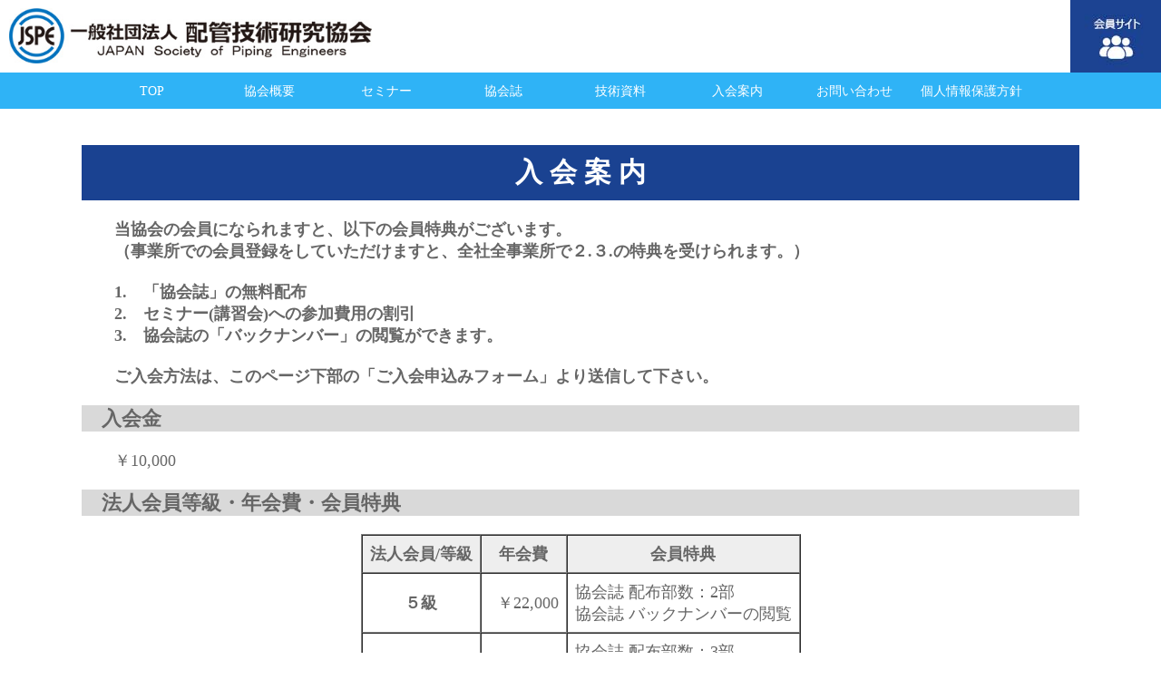

--- FILE ---
content_type: text/html; charset=UTF-8
request_url: https://haikan-kyokai.jp/join.html
body_size: 5147
content:
<!DOCTYPE html PUBLIC "-//W3C//DTD XHTML 1.0 Transitional//EN" "http://www.w3.org/TR/xhtml1/DTD/xhtml1-transitional.dtd">
<html xmlns="http://www.w3.org/1999/xhtml" lang="ja" xml:lang="ja" class="LC_Page_Index">

<head>
<meta http-equiv="Content-Type" content="text/html; charset=utf-8" />

<title>入会案内｜一般社団法人 配管技術研究協会</title>

<!--<meta name="viewport" content="width=device-width,user-scalable=no,maximum-scale=1" />-->
<meta name="viewport" content="width=device-width,initial-scale=1">
<meta name="description" content="" />

<link href="common.css" rel="stylesheet" type="text/css" />
<link href="header.css" rel="stylesheet" type="text/css" />
<link href="footer.css" rel="stylesheet" type="text/css" />
<link href="class.css" rel="stylesheet" type="text/css" />
<link href="join.css" rel="stylesheet" type="text/css" />
<link href="lightbox.min.css" rel="stylesheet">
<link href="http://maxcdn.bootstrapcdn.com/font-awesome/4.3.0/css/font-awesome.min.css" rel="stylesheet">
<link rel="stylesheet" href="jquery.bxslider_edit1.css" type="text/css" media="all">
<link rel="shortcut icon" href="favicon.ico">

<!--ページTOPスクロール用-->
<!--[if lt IE 9]>
    <script src="js/html5shiv.js"></script>
    <script src="js/css3-mediaqueries.js"></script>
<![endif]-->
<!--End ページTOPスクロール用-->

<!--jQuery-->
<script src="https://ajax.googleapis.com/ajax/libs/jquery/2.1.3/jquery.min.js"></script>
<!--text-overflow(長文の省略)-->
<script src="js/text-overflow.js" type="text/javascript"></script>
<!--rollover(画像ハイライト)-->
<script src="js/jquery.rollover.js" type="text/javascript"></script>

<!--rollover.js用スクリプト-->
<script>
    $(function($) {
        $('.r-over img').rollover();
    });
</script>
<!--End rollover.js用スクリプト-->

<!-- プルダウンMENU用スクリプト -->
<script type="text/javascript">
   $(function(){
      // ▼マウスが載ったらサブメニューを表示
      $("ul.ddmenu li").mouseenter(function(){
         $(this).siblings().find("ul").hide();  // 兄弟要素に含まれるサブメニューを全部消す。
         $(this).children().slideDown(150);     // 自分のサブメニューを表示する。
      });
      // ▼どこかがクリックされたらサブメニューを消す
      $('html').click(function() {
         $('ul.ddmenu ul').slideUp(150);
      });
   });
</script>
<!-- END プルダウンMENU用スクリプト -->

<!-- Google Analytics -->
<!-- Global site tag (gtag.js) - Google Analytics -->
<!--
<script async src="https://www.googletagmanager.com/gtag/js?id=UA-209073055-1"></script>
<script>
  window.dataLayer = window.dataLayer || [];
  function gtag(){dataLayer.push(arguments);}
  gtag('js', new Date());

  gtag('config', 'UA-209073055-1');
</script>
-->
<!-- End Google Analytics -->

</head>


<body style="-webkit-text-size-adjust: 100%;">

<!--ヘッダーエリア==============================-->
<div id="headerArea">

<!--最上段のh1コンテナ------------------------------>
<div id="headerTopContainer">

<!--h1タグ-->
<div id="h1Object">
<h1>一般社団法人配管技術研究協会</h1>
</div>
<!--End h1タグ-->

<!--Google翻訳バー-->
<div id="google_translate_element"></div>
<script type="text/javascript">
function googleTranslateElementInit() {
  new google.translate.TranslateElement({pageLanguage: 'ja', includedLanguages: 'en,es,ko,zh-CN,zh-TW,pt,ru', layout: google.translate.TranslateElement.InlineLayout.SIMPLE, autoDisplay: false, gaTrack: true, gaId: 'UA-105054972-1'}, 'google_translate_element');
}
</script>
<script type="text/javascript" src="//translate.google.com/translate_a/element.js?cb=googleTranslateElementInit"></script>
<!--END Google翻訳バー-->

</div>
<!--END -最上段のh1コンテナ-------------------->


<!---バーガーMENU（スマホ用）------------------------------>
<form>
<div id="burgerMenu">
<div class="menu">
<label for="check" class="btn"><span style="font-family:Meiryo UI, sans-serif;font-size:11px;color:white;border:solid 1px #FFF;padding:5px 5px 5px 5px">MENU</span></label>
<input type="checkbox" class="check" id="check" />
<ul>
<li><a href="index.html">TOP</a></li>
<li><a href="overview.html">協会概要</a></li>
<li><a href="overview.html#purpose">&emsp;活動主旨</a></li>
<li><a href="overview.html#history">&emsp;沿革</a></li>
<li><a href="overview.html#chart">&emsp;組織図</a></li>
<li><a href="overview.html#list">&emsp;役員名簿</a></li>
<li><a href="teikan.html">&emsp;定款</a></li>
<li><a href="member.html">&emsp;協会員</a></li>
<li><a href="foundmeeting.html">&emsp;設立総会</a></li>
<li><a href="course.html">講習会</a></li>
<li><a href="course.html">&emsp;年間スケジュール</a></li>
<li><a href="course.html#application">&emsp;申し込み受付</a></li>
<li><a href="magazin.html">協会誌</a></li>
<li><a href="magazin.html">&emsp;最新号</a></li>
<li><a href="magazin.html#list">&emsp;バックナンバー</a></li>
<li><a href="documant_jp.html">技術資料</a></li>
<li><a href="join.html">入会案内</a></li>
<li><a href="inquiry.html">お問い合わせ</a></li>
<li><a href="privacy.html">個人情報保護方針</a></li>
<li><a href="member/index.html">会員サイト</a></li>
</ul>
</div>
</div>
</form>
<!---END バーガーMENU（スマホ用）-------------------->


<!----------ヘッダーコンテナ（スマホ用）---------->
<div id="headerContainerSP">
<!--ロゴマーク-->
<div id="headerLogoSP">
<a href="index.html" class="r-over"><img src="images/logo.jpg" width="100%" alt="" /></a>
</div><!--END headerLogoSP-->
</div><!--END headerContainerSp-->


<!--ヘッダーコンテナ（PC用）------------------------------>
<div id="headerContainerPC">
<!--ロゴマーク-->
<div id="headerLogoPC">
<a href="index.html" class="r-over"><img src="images/logo.jpg" width="100%" alt="" /></a>
</div><!--END headerLogoPC-->

<div id="memberIn">
<a href="member/index.html" class="r-over"><img src="images/btn_member.jpg" width="100%"></a>
</div>

</div><!--End headerContainerPC-->

</div><!--END headerArea-->


<!-- プルダウンNAVIメニュー -->
<div id="wrapperNavi">
<div id="pulldownMenu">
<ul class="ddmenu">
   <li><a href="index.html">TOP</a></li>
   <li><a href="overview.html">協会概要</a>
      <ul>
	     <li><a href="overview.html">会長挨拶</a></li>
         <li><a href="overview.html#purpose">活動主旨</a></li>
         <li><a href="report.html">事業報告</a></li>
         <li><a href="plan.html">事業計画</a></li>
         <li><a href="overview.html#history">沿革</a></li>
         <li><a href="overview.html#chart">組織図</a></li>
         <li><a href="overview.html#list">役員名簿</a></li>
         <li><a href="teikan.html">定款</a></li>
         <li><a href="member.html">協会員</a></li>
         <li><a href="foundmeeting.html#">設立総会</a></li>
     </ul>
   </li>
   <li><a href="course.html">セミナー</a></li>
<li><a href="magazin_new.html">協会誌</a>
<ul>
<li><a href="magazin_new.html">最新刊</a></li>
<li><a href="magazin_list.html">バックナンバーリスト</a></li>
      </ul>
   </li>
<li><a href="document_jp.html">技術資料</a>
<ul>
<li><a href="document_jp.html">和書（45周年）</a></li>
<li><a href="document_en.html">洋書（45周年）</a></li>
<li><a href="document_jp_en.html">和・洋書（50周年）</a></li>
<li><a href="document_history01.html">観るバルブの歴史</a></li>
<li><a href="document_history02.html">観る水路と管の歴史</a></li>
</ul>
    </li>
   <li><a href="join.html">入会案内</a>
      <ul>
         <li><a href="join.html">入会案内</a></li>
         <li><a href="join.html#form">ご入会申込送信フォーム</a></li>
      </ul>
   </li>
   <li><a href="inquiry.html">お問い合わせ</a></li>
   <li><a href="privacy.html">個人情報保護方針</a></li>
</ul>
</div>
</div>
<!-- END プルダウンNAVIメニュー -->




<!----------ページTOPに戻るボタン---------->
<div class="totop">
<a href="#"><img src="images/totop.png" alt="ページのトップへ戻る"></a>
</div><!--END totop-->



<!----------コンテンツエリア　ここから---------->


<!-- 入会案内欄 ここから　-->
<div id="wrapper">
<!-- 令和3年第5回講習会案内　ここから -->
<div id="contentsArea">
<div id="space40"></div>
<div id="titleTwo" class="clearfix">
入 会 案 内
</div><!--END titleTwo"-->
<div id="space20"></div>
<strong>　　当協会の会員になられますと、以下の会員特典がございます。<br />
　　（事業所での会員登録をしていただけますと、全社全事業所で２.３.の特典を受けられます。）<br />
<br />
　　1.　「協会誌」の無料配布<br />
	　　2.　セミナー(講習会)への参加費用の割引<br />
	　　3.　協会誌の「バックナンバー」の閲覧ができます。</strong><br />
	<br />
	<strong>　</strong><strong>　ご入会方法は、このページ下部の「ご入会申込みフォーム」より送信して下さい。</strong><br />
<div id="space20"></div>
<div id="pdfTitleTwo">
&emsp;入会金
</div><!-- END pdfTitleTwo -->
<div id="space20"></div>
&emsp;　￥10,000
<div id="space20"></div>
<div id="pdfTitleTwo">
&emsp;法人会員等級・年会費・会員特典
</div><!-- END pdfTitleTwo -->
<div id="space20"></div>
<div align="center">
<table border="1" cellpadding="8" cellspacing="0"><!-- 法人会員テーブル -->
<tr bgcolor="#EEE">
<td align="center"><strong>法人会員/等級</strong></td>
<td align="center"><strong>年会費</strong></td>
<td align="center"><strong>会員特典</strong></td>
</tr>
<tr>
<td align="center"><strong>５級</strong></td>
<td align="right">￥22,000</td>
<td>協会誌 配布部数：2部<br />
協会誌 バックナンバーの閲覧</td>
</tr>
<tr>
<td align="center"><strong>４級</strong></td>
<td align="right">￥44,000</td>
<td>協会誌 配布部数：3部<br />
協会誌 バックナンバーの閲覧</td>
</tr>
<tr>
<td align="center"><strong>３級</strong></td>
<td align="right">￥89,000</td>
<td>協会誌 配布部数：4部<br />
協会誌 バックナンバーの閲覧</td>
</tr>
<tr>
<td align="center"><strong>２級</strong></td>
<td align="right">￥133,000</td>
<td>協会誌 配布部数：5部<br />
協会誌 バックナンバーの閲覧</td>
</tr>
<tr>
<td align="center"><strong>１級</strong></td>
<td align="right">￥222,000</td>
<td>協会誌 配布部数：6部<br />
協会誌 バックナンバーの閲覧</td>
</tr>
</table>
</div><!-- END align center -->
<div id="space60"></div>
</div><!--END contentsArea-->
</div><!--END wrapper-->
<!-- 入会案内欄 ここまで　-->


<a name="form"></a>
<!-- ご入会申し込み送信フォーム ここから　-->
<div id="wrapper" style="background-color:#E9EFF4">
<div id="contentsArea">
<div id="space40"></div>
<div id="contents" class="clearfix">
<div id="titleTwo" class="clearfix">
ご入会申込みフォーム
</div><!--END titleTwo"-->
<div id="space40"></div>
<!-- PC用送信フォーム表示 ここから -->
<div id="formPC" class="clearfix">
<iframe src="https://www.tk-connect.jp/easymail/mail.cgi?id=hgknyukai" frameborder="0" scrolling="no" height="400" width="700"></iframe>
</div><!-- END formPC -->
<!-- PC用送信フォーム表示 ここまで -->

<!-- スマホ用送信フォーム表示 ここから -->
<div id="formSP" class="clearfix">
<div id="space20"></div>
<div align="center">
<a href="https://www.tk-connect.jp/easymail/spmail.cgi?id=hgknyukai" target="_blank">
携帯用送信フォームはこちら
</a>
</div>
</div><!-- END formSP -->
<!-- スマホ用送信フォーム表示 ここまで -->
<div id="space50"></div>

</div><!-- END contents -->
</div><!-- END contentsArea -->
</div><!-- ENDwrapper -->
<!-- 入会申し込み送信フォーム ここまで　-->













<!----------コンテンツエリア　ここまで---------->



<!----------フッターエリア---------->
<div id="footerArea" class="clearfix">
<div id="footerContainer"  class="clearfix">
<!-- 左　ロゴ・住所表示　ここから　-->
<div id="float55">
<div id="space20"></div>
<img src="images/logo2.jpg" width="70%">
<div id="space20"></div>
<div id="footerAdress">
　　　　　〒113-8610<br />
　　　　　東京都文京区本駒込６丁目３番２６号<br />
　　　　　日本工業出版ビル内<br />
<br />
　　　　　TEL　<font style="color:wihte !important;text-decoration:none !important;">03-3944-4575</font>
</div><!-- END footerAdress -->
</div><!-- END float55 -->
<!-- 左　ロゴ・住所表示　ここまで　-->
<!-- 右　サイトマップMENU　ここから　-->
<div id="float55">
<div id="siteMap" class="clearfix">
<a href="index.html"><b style="font-size:120%">TOP</b></a><b><br />
協会概要</b><br />
・<a href="overview.html">会長挨拶</a><br />
・<a href="overview.html#purpose">活動主旨</a><br />
・<a href="report.html">事業報告</a><br />
・<a href="plan.html">事業計画</a><br />
・<a href="overview.html#history">沿革</a><br />
・<a href="overview.html#chart">組織図</a><br />
・<a href="overview.html#list">役員名簿</a><br />
・<a href="teikan.html">定款</a><br />
・<a href="member.html">特別会員会社一覧</a><br />
・<a href="foundmeeting.html">設立総会</a>
</div><!-- END siteMap -->
<div id="siteMap" class="clearfix">
<b>セミナー</b><br />
・<a href="course.html">セミナー案内</a><br />
<br />
<b>協会誌</b><br />
・<a href="magazin_new.html">最新刊</a><br />
・<a href="magazin_list.html">バックナンバーリスト</a><br />
・<a href="seigolist.html">会誌・書籍類 正誤表</a><br />
<br />
<a href="join.html"><b style="font-size:120%">入会案内</b></a><br />
<br />
<a href="member/"><b style="font-size:120%">会員専用ページ</b></a><br />
</div><!-- END siteMap -->
<div id="siteMap" class="clearfix">
<b>技術資料</b><br />
・<a href="document_jp.html">和書（45周年）</a><br />
・<a href="document_en.html">洋書（45周年）</a><br />
・<a href="document_jp_en.html">和・洋書（50周年）</a><br />
・<a href="document_history01.html">観るバルブの歴史（60周年）</a><br />
・<a href="document_history02.html">観る水路と管の歴史（60周年）</a><br />
<br />
<a href="inquiry.html"><b style="font-size:120%">お問い合わせ</b></a><br />
<br />
<a href="search.html"><b style="font-size:120%">サイト内検索</b></a><br />
<br />
<a href="privacy.html"><b style="font-size:120%">個人情報保護方針</b></a>
</div><!-- END siteMap -->


</div><!-- END float55 -->
<!-- 右　サイトマップMENU　ここまで　-->
<div id="space40"></div>

</div><!-- END footerContainer -->
</div><!-- END footerArea -->



<!-- コピーライト欄 ここから -->
<div id="copyRightContainer">
<div id="space10"></div>
Copyright (c) JAPAN Society of Piping Engineers All Rights Reserved.</div>
<!-- コピーライト欄 ここまで -->




<!--ヘッダーに置くと動作しないJSの読み込み（lightbox/bxSlider/SmoothScroll）-->
<script src="js/lightbox-plus-jquery.min.js" type="text/javascript"></script>
<script src="js/jquery.bxslider.min.js" type="text/javascript"></script>
<script src="js/jquery.smoothscroll.js" type="text/javascript"></script>
<script src="js/jquery.scrollshow.js" type="text/javascript"></script>
<script src="js/common.js?v=9" type="text/javascript"></script>

</body>
</html>


--- FILE ---
content_type: text/html; charset=UTF-8
request_url: https://www.tk-connect.jp/easymail/mail.cgi?id=hgknyukai
body_size: 1031
content:
<html>
<head>
<meta http-equiv="Content-Type" content="text/html; charset=utf-8">
<title>配管技術研究協会 入会申込</title>
<META NAME="keyword" CONTENT="配管技術研究協会">
<META NAME="description" CONTENT="配管技術研究協会 入会申込">
</head>
<STYLE TYPE="text/css">
<!--
body { text-align:center; }
table { margin:10px auto; }
.EasyTable a{ text-decoration:underline; color:blue }
.EasyTable a:visited  { text-decoration:underline; color:#6666CC }
.EasyTable a:active   { text-decoration:underline; color:red }
.EasyTable a:hover    { text-decoration:underline; color:red }
.EasyTable { font-size:10pt;}
.EasyLeftTd { background-color:#cccccc;text-align:right;}
.EasyRightTd { background-color:#FFFFFF;}
.EasyLeftFont { color:#000000;}
.EasyRightFont { color:#000000;}
.EasySubmit { width: 180px; margin-right: auto; margin-left: auto; }
.EasySubmit input { float: left; margin-right: 20px; margin-left: 20px;}
-->
</STYLE>
<body>


<span style="color:red;font-weight:bold">※</span>マークは必須項目です。<br />
<form action=./mail.cgi method=post name="MyForm"  style="margin-top:0em; margin-bottom:0em" enctype="multipart/form-data">
<input type=hidden name=mode value="check">
<input type=hidden name=id value="hgknyukai">
<table border="0" bgcolor="#000000" cellspacing="1" cellpadding="2" class="EasyTable">
 <tr>
  <td width="180" align=left class="EasyLeftTd"><span class="EasyLeftFont">会社名</span> <font color=red>※</font> </td>
  <td width="420" align=left class="EasyRightTd"><span class="EasyRightFont">
<input type=text name=1 size="50" value="">
   </span>
  </td>
 </tr>
 <tr>
  <td width="180" align=left class="EasyLeftTd"><span class="EasyLeftFont">会社住所</span> <font color=red>※</font> </td>
  <td width="420" align=left class="EasyRightTd"><span class="EasyRightFont">
<input type=text name=6 size="50" value="">
   </span>
  </td>
 </tr>
 <tr>
  <td width="180" align=left class="EasyLeftTd"><span class="EasyLeftFont">担当者名</span> <font color=red>※</font> </td>
  <td width="420" align=left class="EasyRightTd"><span class="EasyRightFont">
<input type=text name=2 size="50" value="">
   </span>
  </td>
 </tr>
 <tr>
  <td width="180" align=left class="EasyLeftTd"><span class="EasyLeftFont">担当者所属</span>  </td>
  <td width="420" align=left class="EasyRightTd"><span class="EasyRightFont">
<input type=text name=3 size="50" value="">
   </span>
  </td>
 </tr>
 <tr>
  <td width="180" align=left class="EasyLeftTd"><span class="EasyLeftFont">入会等級</span> <font color=red>※</font> </td>
  <td width="420" align=left class="EasyRightTd"><span class="EasyRightFont">
<input type=radio name="4" value="法人１級" > 法人１級
<input type=radio name="4" value="法人２級" > 法人２級
<input type=radio name="4" value="法人３級" > 法人３級
<input type=radio name="4" value="法人４級" > 法人４級
<input type=radio name="4" value="法人５級" > 法人５級
   </span>
  </td>
 </tr>
 <tr>
  <td width="180" align=left class="EasyLeftTd"><span class="EasyLeftFont">メールアドレス</span> <font color=red>※</font> </td>
  <td width="420" align=left class="EasyRightTd"><span class="EasyRightFont">
<input type=text name=7 size="50" value="">
   </span>
  </td>
 </tr>
</table>
<div align="center" class="EasyCheckButtonDiv">
	<input type=submit value="確認画面へ" class="EasyCheckButton">
</div>
</form>
<div align=center>
ボタンを押して確認画面へ<br />
</div>

 </body>
</html>


--- FILE ---
content_type: text/css
request_url: https://haikan-kyokai.jp/common.css
body_size: 1639
content:
@charset "utf-8";

/*テンプレート*/
		/*スマホ縦用*/
@media screen and (max-width: 620px) {
	#divname {
	}
}
		/*スマホ横向き・タブレット用*/
@media screen and (min-width: 621px) and (max-width: 999px) {
	#divname {
	}
}
		/*スマホ縦とタブレット用*/
@media screen and (max-width: 999px) {
	#divname {
	}
}
		/*PCとタブレット用*/
@media screen and (min-width: 621px) {
	#divname {
	}
}
		/*PC用*/
@media screen and (min-width: 1000px) {
	#divname {
	}
}
		/*IE用ハック*/
@media all and (-ms-high-contrast: none){
	#divname {
	}
}

/*END テンプレート*/


/* 基本設定 */
body {
	margin: 0px 0px 0px 0px;
	padding: 0px 0px 0px 0px;
/*	background-color:#FFF;*/
	font-family: "Meiryo UI";
	font-size: 18px;
	color:#666;
	overflow-x: hidden;
	-webkit-text-size-adjust: 100%;/*iPhone用ハック*/
}
		/*スマホ縦用*/
@media screen and (max-width: 620px) {
	body {
		font-family:sans-serif;
	}
}
		/*スマホ横向き・タブレット用*/
@media screen and (min-width: 621px) and (max-width: 999px) {
	body {
		font-family:sans-serif;
	}
}
/* 基本設定のsafari用CSSハック */
_::-webkit-:not(:root:root), body {
	font-family: sans-serif;
}
/* ↑日本語版以外は font-family を sans-serif か serif で設定しハックは無しに */

* html body {
    overflow: hidden;  
}


/* h1 */
h1 {
	font-size: 11px;
	font-weight: normal;
}

/* テキストリンク設定(マウスオーバーのみ下線表示) */
a {
/*	text-decoration: none;
	color: #000;*/
}
a:hover {
	text-decoration: underline !important;
}


/*wrapper*/
#wrapper {
	width: 100%;
/*	margin:0 auto;*/
/*	border:solid 1px green;*/
	clear:both;
}
		/*スマホ縦用*/
@media screen and (max-width: 620px) {
	#wrapper {
		width:100%;
		top: 0px;
		margin:0px 0px;
	}
}
		/*スマホ横向き・タブレット用*/
@media screen and (min-width: 621px) and (max-width: 999px) {
	#wrapper {
		width:100%;
	}
}

/*wrapperNaviMenu*/
#wrapperNaviMenu {
	width: 100%;
	height: 50px;
	background-color: #2FB3F6;
	clear:both;
}
		/*スマホ縦用*/
@media screen and (max-width: 620px) {
	#wrapperNaviMenu {
		display: none;
	}
}
		/*スマホ横向き・タブレット用*/
@media screen and (min-width: 621px) and (max-width: 999px) {
	#wrapperNaviMenu {
		width:100%;
	}
}


/*コンテンツエリア*/
#contentsArea {
	width:1100px;
	margin: 0 auto;
}
		/*スマホ縦用*/
@media screen and (max-width: 620px) {
	#contentsArea {
		width:90%;
		margin:0 5%;
	}
}
		/*スマホ横向き・タブレット用*/
@media screen and (min-width: 621px) and (max-width: 999px) {
	#contentsArea {
		width:90%;
		margin:0 5%;
	}
}


/* 上下スペース */
#space01 {	width: 100%;	height: 1px;clear:both;}
#space02 {	width: 100%;	height: 2px;clear:both;}
#space03 {	width: 100%;	height: 3px;clear:both;}
#space04 {	width: 100%;	height: 4px;clear:both;}
#space05 {	width: 100%;	height: 5px;clear:both;}
#space06 {	width: 100%;	height: 6px;clear:both;}
#space07 {	width: 100%;	height: 7px;clear:both;}
#space08 {	width: 100%;	height: 8px;clear:both;}
#space10 {	width: 100%;	height: 10px;clear:both;}
#space15 {	width: 100%;	height: 15px;clear:both;}
#space16 {	width: 100%;	height: 16px;clear:both;}
#space20 {	width: 100%;	height: 20px;clear:both;}
#space25 {	width: 100%;	height: 25px;clear:both;}
#space30 {	width: 100%;	height: 30px;clear:both;}
#space35 {	width: 100%;	height: 35px;clear:both;}
#space40 {	width: 100%;	height: 40px;clear:both;}
#space45 {	width: 100%;	height: 45px;clear:both;}
#space50 {	width: 100%;	height: 50px;clear:both;}
#space60 {	width: 100%;	height: 60px;clear:both;}
#space65 {	width: 100%;	height: 65px;clear:both;}
#space70 {	width: 100%;	height: 70px;clear:both;}
#space80 {	width: 100%;	height: 80px;clear:both;}
#space100 {	width: 100%;	height: 100px;clear:both;}


/* safari(Mac,iPhone,iPad)用のiframe対策 */
iframe {
	width:100%;
/*	height:100%; */
	border:none; /* 追加で指定 */
	display:block; /* 追加で指定 */
}
#iframeSafari {
	width: 520px;
	height: 350px;
	overflow:auto; /* scrollからautoに変更 */
	-webkit-overflow-scrolling:touch;
	border:1px solid #c9c9c9; /* ついでに枠線も整形 */
}
/*として、ページソースのiframeタグをiframeSafariのDIVで囲む*/


/*===================================
 *  ページトップへの戻り
===================================*/
.totop {
	z-index:10000;
	position:fixed;
	bottom:0px;
	right:0px;
}
@media screen and (max-width: 720px) {
	.totop {
/*		width:400px;*/
	}
}
.totop a {
	display:block;
	text-decoration:none;
}
.totop img {
	background:#666;
}
.totop img:hover {
	background:#999;
}


/*===================================
 *  float要素に高さを与える
===================================*/

/* for modern brouser */
.clearfix:after {
  content: ".";
  display: block;
  clear: both;
  height: 0;
  visibility: hidden;
}
/* IE7,MacIE5 */
.clearfix {
  display: inline-block;
}
/* WinIE6 below, Exclude MacIE5 \*/
* html .clearfix {
  height: 1%;
}
.clearfix {
  display: block;
}


/*===================================
 *  Google 言語バー
===================================*/
#google_translate_element {
        text-align:right;
}
#google_translate_element img {
        display: inline;
}


--- FILE ---
content_type: text/css
request_url: https://haikan-kyokai.jp/header.css
body_size: 2575
content:
@charset "utf-8";


/* プルダウンNAVIメニュー */

/* NAVIメニューのwrapper */
#wrapperNavi {
    width:100%;
    background-color:#2FB3F6;
}
		/*スマホ縦用*/
@media screen and (max-width: 620px) {
	#wrapperNavi {
        display:none;
	}
}
		/*スマホ横向き・タブレット用*/
@media screen and (min-width: 621px) and (max-width: 999px) {
	#wrapperNavi {
        display:none;
	}
}

/* NAVIメニューのコンテナ */
#pulldownMenu {
    position:relative;
    z-index:10;
    width:1100px;
    margin:0 auto;
}
		/*スマホ縦用*/
@media screen and (max-width: 620px) {
	#pulldownMenu {
        display:none;
	}
}
		/*スマホ横向き・タブレット用*/
@media screen and (min-width: 621px) and (max-width: 999px) {
	#pulldownMenu {
        display:none;
	}
}

/* メニューバー全体の装飾 */
ul.ddmenu {
   margin: 0px;               /* メニューバー外側の余白(ゼロ) */
   padding: 0px 0px 0px 15px; /* メニューバー内側の余白(左に15px) */
   background-color: #2FB3F6; /* バーの背景色(濃い赤色) */
   font-size:80% !important;
}

/* メインメニュー項目の装飾 */
ul.ddmenu li {
   width: 125px;          /* メニュー項目の横幅(125px) */
   display: inline-block; /* ★横並びに配置する */
   list-style-type: none; /* ★リストの先頭記号を消す */
   position: relative;    /* ★サブメニュー表示の基準位置にする */
}
ul.ddmenu a {
   background-color: #2FB3F6; /* メニュー項目の背景色(濃い赤色) */
   color: white;              /* メニュー項目の文字色(白色) */
   line-height: 40px;         /* メニュー項目のリンクの高さ(40px) */
   text-align: center;        /* メインメニューの文字列の配置(中央寄せ) */
   text-decoration: none;     /* メニュー項目の装飾(下線を消す) */
   font-weight:normal;         /* 太字にする */
   display: block;            /* ★項目内全域をリンク可能にする */
}
ul.ddmenu a:hover {
   background-color: #00305C; /* メニュー項目にマウスが載ったときの背景色(淡いピンク) */
   text-decoration: none;     /* メニュー項目の装飾(下線を消す) */
   color:white;            /* メニュー項目にマウスが載ったときの文字色(濃い赤色) */
}

/* サブメニュー全体の装飾 */
ul.ddmenu ul {
   margin: 0px;        /* ★サブメニュー外側の余白(ゼロ) */
   padding: 0px;       /* ★サブメニュー内側の余白(ゼロ) */
   display: none;      /* ★標準では非表示にする */
   position: absolute; /* ★絶対配置にする */
}

/* サブメニュー項目の装飾 */
ul.ddmenu ul li {
   width:150px;               /* サブメニュー1項目の横幅(135px) */
   border-top: 1px solid white; /* 項目上側の枠線(ピンク色で1pxの実線) */
}
ul.ddmenu ul li a {
   line-height: 35px;   /* サブメニュー1項目の高さ(35px) */
   text-align: left;    /* 文字列の配置(左寄せ) */
   padding-left: 5px;   /* 文字列前方の余白(5px) */
   font-weight: normal; /* 太字にはしない */
}
ul.ddmenu ul li a:hover {
   background-color: #00305C; /* サブメニュー項目にマウスが載ったときの背景色(淡い黄色) */
   color:white;            /* サブメニュー項目にマウスが載ったときの文字色(濃い緑色) */
}

/* END プルダウンNAVIメニュー */



/* バーガーMENU */
#burgerMenu{
	z-index:10000;
	position:absolute;
	width:50px;
	height:50px;
	top:0px;
	left:0px;
}
/*PC・タブレット用*/
@media screen and (min-width: 999px) {
#burgerMenu{display:none}
}
.menu .btn {
	z-index:10000;
    display: block;
    width: 60px;
    line-height: 50px;
    background: #000;
    color: #fff;
    text-align: center;
    cursor: pointer;
}
.menu .btn:hover {
    background: #000;
}
.menu .check {
    display: none;
}
.menu ul {
	z-index:10000;
    display: block;
    position: absolute;
    left: -375px;
    display: block;
    background: #666;
    margin: 0;
    padding: 0;
    width:375px;
    transition: 0.3s ease-in-out;
    -webkit-transition: 0.3s ease-in-out;
    -moz-transition: 0.3s ease-in-out;

}
.menu li {
    list-style: none;
	font-family: Arial, Helvetica, sans-serif;
}
.menu li a {
	z-index:10000;
    display: block;
    padding:5px;
    color: #fff;
    text-decoration: none;
    white-space: nowrap;
    overflow: hidden;
    text-overflow: ellipsis;
}
.menu li a:hover {
    background: rgba(255,255,255,0.2);
}
.menu .check:checked + ul {
    left: 0;
}
.menu .cbtn {
	z-index:10000;
    position: absolute;
    z-index: 0;
    display: none;
    top: 0;
    left: 0;
}
.menu .check:checked + ul + .cbtn {
    display: block;
    width: 100%;
    height: 100%;
    background: rgba(0,0,0,0.2);
}
/*END バーガーMENU */


/* Google翻訳バー　*/
#google_translate_element {
	position: relative;
	top: 0px;
	right: 100px;
}
		/*スマホ縦用*/
@media screen and (max-width: 620px) {
	#google_translate_element {
		right: 0px;
	}
}
		/*スマホ横向き・タブレット用*/
@media screen and (min-width: 621px) and (max-width: 999px) {
	#google_translate_element {
		right: 0px;
	}
}
/* END Google翻訳バー　*/


/*最上段のh1コンテナ*/
#headerTopContainer{
	z-index: 1000;
	width: 100%;
	height: 25px;
}
		/*スマホ縦用*/
@media screen and (max-width: 620px) {
	#headerTopContainer {
		width:100%;
		height: 50px;
		background-color: #000;
	}
}
		/*スマホ横向き・タブレット用*/
@media screen and (min-width: 621px) and (max-width: 999px) {
	#headerTopContainer {
        width:100%;
		height: 50px;
		background-color: #000;
	}
}
/*END 最上段のh1コンテナ*/

/*H1オブジェクト（白）*/
#h1Object {
	position: absolute;
	height: 13px;
	font-size: 11px;
	color: #FFF;
	top: 0px;
	left: 0px;
}
		/*スマホ縦用*/
@media screen and (max-width: 620px) {
	#h1Object {
		color: #FFF;
		top: 20px;
		left: 65px;
	}
}
		/*スマホ横向き・タブレット用*/
@media screen and (min-width: 621px) and (max-width: 999px) {
	#h1Object {
        color: #FFF;
		top: 20px;
		left: 65px;
	}
}


/*ヘッダーエリア*/
#headerArea {
	z-index: 1000;
	position: relative;
	width: 100%;
}
		/*スマホ縦用*/
@media screen and (max-width: 620px) {
	#headerArea {
	}
}
		/*スマホ横向き・タブレット用*/
@media screen and (min-width: 621px) and (max-width: 999px) {
	#headerArea {
	}
}
/*END ヘッダーエリア*/


/*ヘッダーコンテナ（PC用）*/
#headerContainerPC {
	z-index: 1000;
	position: relative;
	width: 100%;
	height: 55px;
}
		/*スマホ縦用*/
@media screen and (max-width: 620px) {
	#headerContainerPC {
		display:none;
	}
}
		/*スマホ横向き・タブレット用*/
@media screen and (min-width: 621px) and (max-width: 999px) {
	#headerContainerPC {
        display:none;
	}
}


/*ヘッダーコンテナ（スマホ用）*/
#headerContainerSP {
	display:none;
}
		/*スマホ縦用*/
@media screen and (max-width: 620px) {
	#headerContainerSP {
        display:block;
		z-index: 1000;
		position: relative;
		width:100%;
		height: 60px;
	}
}
		/*スマホ横向き・タブレット用*/
@media screen and (min-width: 621px) and (max-width: 999px) {
	#headerContainerSP {
        display:block;
		z-index: 1000;
		position: relative;
		width:100%;
		height: 60px;
	}
}


/*その文字だけ色付き太文字*/
#headerArea span {
	color: #665B3D;
	font-weight: bold;
}

/*ヘッダーロゴ（PC用）*/
#headerLogoPC {
	z-index: 1000;
	position: absolute;
    width: 400px;
	bottom: 10px;
	left: 10px;
}
		/*スマホ縦用*/
@media screen and (max-width: 620px) {
	#headerLogoPC {
	    display:none;
	}
}
		/*スマホ横向き・タブレット用*/
@media screen and (min-width: 621px) and (max-width: 999px) {
	#headerLogoPC {
	    display:none;
	}
}


/*ヘッダーロゴ（SP用）*/
#headerLogoSP {
	display:none;
}
		/*スマホ縦用*/
@media screen and (max-width: 620px) {
	#headerLogoSP {
        display:block;
		position: absolute;
		width: 80%;
		top: 0px;
		left: 10%;
	}
}
		/*スマホ横向き・タブレット用*/
@media screen and (min-width: 621px) and (max-width: 999px) {
	#headerLogoSP {
        display:block;
		position: absolute;
		width: 40%;
		top: 0px;
		left: 30%;
	}
}


/* ナビMENU設定（未使用） ここから */
/* ナビMENUエリア */
#naviMenuArea {
	z-index: 1000;
	position: relative;
    width: 98%;
	margin: 0 1%;
	top: 0px;
	left: 0px;
}
		/*スマホ縦用*/
@media screen and (max-width: 620px) {
	#naviMenuArea {
		display:none;
	}
}
		/*スマホ横向き・タブレット用*/
@media screen and (min-width: 621px) and (max-width: 999px) {
	#naviMenuArea {
	}
}

/* ナビMENUボタン */
#naviMenuArea a {
	z-index: 1000;
	position: relative;
	height: 50px;
    width: 12%;
	font-size: 14px;
	font-weight: normal;
	color: white;
	background-color: #2FB3F6;
	text-align: center;
	text-decoration: none;
	border-style: solid;
	border-color: white;
	border-width: 0 1px 0 0;
	float: left;
}
#naviMenuArea a:hover {
	z-index: 1000;
	position: relative;
	height: 50px;
    width: 12%;
	font-size: 14px;
	font-weight: normal;
	color: white;
	background-color: #00305C;
	text-align: center;
	text-decoration: none !important;
	border-style: solid;
	border-color: white;
	border-width: 0 1px 0 0;
	float: left;
}
.plusOne {
	width: 13% !important;
}
.noBorder {
	border-width: 0 0 0 0 !important;
}
/* ナビMENU設定（未使用） ここまで */


/*会員サイト入口*/
#memberIn {
	z-index: 1000;
	position: absolute;
    width: 100px;
	bottom: 0px;
	right: 0px;
}
		/*スマホ縦用*/
@media screen and (max-width: 620px) {
	#memberIn {
		display: none;
	}
}
		/*スマホ横向き・タブレット用*/
@media screen and (min-width: 621px) and (max-width: 999px) {
	#memberIn {
		display: none;
	}
}



--- FILE ---
content_type: text/css
request_url: https://haikan-kyokai.jp/footer.css
body_size: 779
content:
@charset "utf-8";

/*フッターエリア*/
#footerArea {
	position: relative;
	width:100%;
	background-color: #073861;
	color:#000;
/*	clear:both;*/
}
		/*スマホ縦用*/
@media screen and (max-width: 620px) {
	#footerArea {
	}
}
		/*スマホ横向き・タブレット用*/
@media screen and (min-width: 621px) and (max-width: 999px) {
	#footerArea {
		width: 100%;
/*		border: solid 1px yellow;*/
	}
}


/*フッターコンテナ*/
#footerContainer {
	position: relative;
	width: 1100px;
	margin: 0 auto;
/*	border: solid 1px yellow;*/
}
		/*スマホ縦用*/
@media screen and (max-width: 620px) {
	#footerContainer {
		width: 100%;
	}
}
		/*スマホ横向き・タブレット用*/
@media screen and (min-width: 621px) and (max-width: 999px) {
	#footerContainer {
		width: 90%;
		margin: 0 5%;
	}
}


/* 住所欄 */
#footerAdress {
	font-size: 80%;
	color: white;
}
		/*スマホ縦用*/
@media screen and (max-width: 620px) {
	#ffooterAdress {
	}
}
		/*スマホ横向き・タブレット用*/
@media screen and (min-width: 621px) and (max-width: 999px) {
	#footerAdress {
	}
}


/* サイトマップ欄 */
#siteMap {
	width: 33%;
	margin: 20px 0 0 0;
	line-height: 26px;
	font-size: 80%;
	color: white;
	float: left;
}
		/*スマホ縦用*/
@media screen and (max-width: 620px) {
	#siteMap {
		width: 100%;
	}
}
		/*スマホ横向き・タブレット用*/
@media screen and (min-width: 621px) and (max-width: 999px) {
	#siteMap {
	}
}
#siteMap a {
	width: 33%;
	margin: 20px 0 0 0;
	line-height: 26px;
	font-size: 80%;
	color: white;
	text-decoration: none;
}
		/*スマホ縦用*/
@media screen and (max-width: 620px) {
	#siteMap a {
	}
}
		/*スマホ横向き・タブレット用*/
@media screen and (min-width: 621px) and (max-width: 999px) {
	#siteMap a {
	}
}
#siteMap a:hover {
	width: 33%;
	margin: 20px 0 0 0;
	line-height: 26px;
	font-size: 80%;
	color: lightblue;
}
		/*スマホ縦用*/
@media screen and (max-width: 620px) {
	#siteMap a:hover {
	}
}
		/*スマホ横向き・タブレット用*/
@media screen and (min-width: 621px) and (max-width: 999px) {
	#siteMap a:hover {
	}
}



/*コピーライトコンテナ*/
#copyRightContainer {
	position: relative;
	width: 100%;
	height: 40px;
	background-color: black;
	text-align: center;
	font-size:13px;
	color: #FFF;
}
@media screen and (max-width: 720px) {
	#copyRightContainer {
		width:100%;
	}
}
/* コピーライトマーク */
.copyRight {
	font-size: 12px;
}
/*END コピーライトコンテナ*/


/*フッターMENUコンテナPC用*/
#footerMenuContainerPC {
	position:relative;
	width: 900px;
	margin: 20px auto;
	top: 30px;
}
		/*スマホ縦用*/
@media screen and (max-width: 620px) {
	#footerMenuContainerPC {
		display:none;
	}
}
		/*スマホ横向き・タブレット用*/
@media screen and (min-width: 621px) and (max-width: 999px) {
	#footerMenuContainerPC {
		width: 90%;
		margin: 20px 5%;
	}
}


/*フッターMENUコンテナスマホ用*/
#footerMenuContainerSp {
		display:none;
}
		/*スマホ縦用*/
@media screen and (max-width: 620px) {
	#footerMenuContainerSp {
		display:block;
		position:relative;
		width: 80%;
		margin: 0px auto;
		top: 30px;
	}
}
		/*スマホ横向き・タブレット用*/
@media screen and (min-width: 621px) and (max-width: 999px) {
	#footerMenuContainerSp {
		display:none;
	}
}
#footerMenuContainerSp a{
	color:#FFF;
	text-decoration:none;
}
#footerMenuContainerSp a:hover {
	color:yellow;
	text-decoration:underline;
}


--- FILE ---
content_type: text/css
request_url: https://haikan-kyokai.jp/class.css
body_size: 2205
content:
@charset "utf-8";

/*打ち消し線*/
.uchikeshi {
	text-decoration:line-through;
}

/* 背景色(黒)*/
.bgcb { background-color: #000}
/* 背景色(白)*/
.bgcw { background-color: #FFF}
/* 背景色プリセット(明るい青)*/
.bgc1 { background-color: #09F}
/* 背景色プリセット(薄い青)*/
.bgc2 { background-color: #DDF1FB}
/* 背景色プリセット(薄い青２)*/
.bgc3 { background-color: #DEEFE2}
/* 背景色プリセット(薄暗い緑)*/
.bgc4 { background-color: #A3D18F}
/* 背景色プリセット(薄いオレンジ)*/
.bgc5 { background-color: #FBDE93}
/* 背景色プリセット(濃いオレンジ)*/
.bgc6 { background-color: #DBA207}
/* 背景色プリセット(グリーン系：上から濃い順) */
.bgcg0 { background-color: #154229}
.bgcg1 { background-color: #096733}
.bgcg2 { background-color: #099745}
.bgcg3 { background-color: #3FAC43}
.bgcg4 { background-color: #75BD40}
.bgcg5 { background-color: #8AC33E}
.bgcg6 { background-color: #DFEFC9}

/* ボーダープリセット(ソリッド青1px)*/
.bdr1 { border:1px solid #09F}
/* ボーダープリセット(JVCIオレンジ3px)*/
.bdr2 { border:3px solid #F5B610}
/* ボーダープリセット(JENERGYグリーン1px)*/
.bdr3 { border:1px solid #096733}

/* Padding(左10px)*/
.pdl10 { padding: 0px 0px 0px 10px}
/* Padding(左右10px)*/
.pdlr10 { padding: 0px 10px 0px 10px}
/* Padding(左20px)*/
.pdl20 { padding: 0px 0px 0px 20px}
/* Padding(左右20px)*/
.pdlr20 { padding: 0px 20px 0px 20px}
/* Paddingプリセット(上下5px)*/
.pdg1 { padding: 5px 0px 5px 0px}
/* Paddingプリセット(上下5px左10px)*/
.pdg2 { padding: 5px 0px 5px 10px}

/* Margin(左20px)*/
.mgl20 { margin: 0px 0px 0px 20px}
/* Margin(左右20px)*/
.mglr20 { margin: 0px 20px 0px 20px}
/* Margin(上下5px)*/
.mgtb05 { margin: 5px 0px 5px 0px}
/* Margin(上下10px)*/
.mgtb10 { margin: 10px 0px 10px 0px}

/*行間*/
.lh18 { line-height: 18px}
.lh20 { line-height: 20px}
.lh21 { line-height: 21px}
.lh22 { line-height: 22px}
.lh23 { line-height: 23px}
.lh24 { line-height: 24px}
.lh25 { line-height: 25px}
.lh50 { line-height: 50px}

/* フォントウェイト */
.fwbd { font-weight: bold}
.fwnm { font-weight: normal}

/* 文字装飾(アンダーライン) */
.fdul { text-decoration:underline}

/* フォントファミリー */
.gothic{	font-family:-apple-system, BlinkMacSystemFont, "Helvetica Neue", "Segoe UI","Noto Sans Japanese","ヒラギノ角ゴ ProN W3", Meiryo, sans-serif;}
/*.mincho{font-family: "游明朝", YuMincho, "ヒラギノ明朝 ProN W3", "Hiragino Mincho ProN", "HG明朝E", "ＭＳ Ｐ明朝", "ＭＳ 明朝", serif;}*/
.mincho {
	font-family:YuMincho, "ＭＳ Ｐ明朝", serif;
	font-weight:bold;
}
.gothic {
	font-family: "Meiryo UI";
}

/* フォントカラー(個別色：明るい青) */
.fc01 { color: #09F}
/* フォントカラー(個別色：くすんだ青) */
.fc02 { color: #06C}

/* フォントカラー(基本色) */
.fcbk { color: black}
.fcwh { color: white}
.fcrd { color: red}
.fcbl { color: blue}
.fcgr { color: green}
.fcyl { color: yellow}

/* フォントカラー(グリーン系：上から濃い順) */
.fcg0 { color: #154229}
.fcg1 { color: #096733}
.fcg2 { color: #099745}
.fcg3 { color: #3FAC43}
.fcg4 { color: #75BD40}
.fcg5 { color: #8AC33E}

/* フォントカラー(モノ濃淡) */
.fc11 { color: #111}
.fc22 { color: #222}
.fc33 { color: #333}
.fc44 { color: #444}
.fc55 { color: #555}
.fc66 { color: #666}
.fc77 { color: #777}
.fc88 { color: #888}
.fc80 { color: #808080}
.fc99 { color: #999}
.fcaa { color: #aaa}
.fcbb { color: #bbb}
.fccc { color: #ccc}
.fcdd { color: #ddd}
.fcee { color: #eee}

/* フォントサイズ */
.fs06 {	font-size: 6px}
.fs08 {	font-size: 8px}
.fs09 {	font-size: 9px}
.fs10 {	font-size: 10px}
.fs11 {	font-size: 11px}
.fs12 {	font-size: 12px}
.fs13 {	font-size: 13px}
.fs14 {	font-size: 14px}
.fs15 {	font-size: 15px}
.fs16 {	font-size: 16px}
.fs17 {	font-size: 17px}
.fs18 {	font-size: 18px}
.fs19 {	font-size: 19px}
.fs20 {	font-size: 20px}
.fs22 {	font-size: 22px}
.fs24 {	font-size: 24px}
.fs26 {	font-size: 26px}
.fs28 {	font-size: 28px}
.fs30 {	font-size: 30px}
.fs35 {	font-size: 35px}
.fs38 {	font-size: 38px}
.fs40 {	font-size: 40px}
.fs45 {	font-size: 45px}
.fs50 {	font-size: 50px}
.fs55 {	font-size: 55px}
.fs60 {	font-size: 60px}
.fs65 {	font-size: 65px}
.fs70 {	font-size: 70px}
.fs75 {	font-size: 75px}
.fs80 {	font-size: 80px}
.fs85 {	font-size: 85px}
.fs90 {	font-size: 90px}
.fs95 {	font-size: 95px}

/*角丸(ラウンド6px)*/
.kdmr6 {
	border-radius: 6px;         /* CSS3 */
	-moz-border-radius: 6px;    /* Firefox */
	-webkit-border-radius: 6px; /* Safari,Chrome */
	behavior: url(border-radius.htc);　/*for IE */
}

/*角丸(ラウンド3px)*/
.kdmr3 {
	border-radius: 3px;         /* CSS3 */
	-moz-border-radius: 3px;    /* Firefox */
	-webkit-border-radius: 3px; /* Safari,Chrome */
	behavior: url(border-radius.htc);　/*for IE */
}

/*文字詰め左右中央*/
.tact{ text-align: center}
.talf{ text-align: left}
.tart{ text-align: right}

/*テキストシャドウ*/
/*テキストシャドウ(黒3px)*/
.tsdwb {
	text-shadow: 1px 1px 2px #000,
	-1px -1px 2px #000,
	-1px 1px 2px #000,
	1px -1px 2px #000,
	2px 2px 2px #000,
	-2px -2px 2px #000,
	-2px 2px 2px #000,
	2px -2px 2px #000,
	3px 3px 2px #000,
	-3px -3px 2px #000,
	-3px 3px 2px #000,
	3px -3px 2px #000;
}
/*テキストシャドウ(黒2px)*/
.tsdwb2 {
	text-shadow: 1px 1px 2px #000,
	-1px -1px 2px #000,
	-1px 1px 2px #000,
	1px -1px 2px #000,
	2px 2px 2px #000,
	-2px -2px 2px #000,
	-2px 2px 2px #000,
	2px -2px 2px #000;
}
/*テキストシャドウ(黒1px)*/
.tsdwb3 {
	text-shadow: 1px 1px 2px #000,
	-1px -1px 2px #000,
	-1px 1px 2px #000,
	1px -1px 2px #000;
}
/*テキストシャドウ(白3px)*/
.tsdww {
	text-shadow: 1px 1px 2px #FFF,
	-1px -1px 2px #FFF,
	-1px 1px 2px #FFF,
	1px -1px 2px #FFF,
	2px 2px 2px #FFF,
	-2px -2px 2px #FFF,
	-2px 2px 2px #FFF,
	2px -2px 2px #FFF,
	3px 3px 2px #FFF,
	-3px -3px 2px #FFF,
	-3px 3px 2px #FFF,
	3px -3px 2px #FFF;
}
/*テキストシャドウ(白2px)*/
.tsdww2 {
	text-shadow: 1px 1px 2px #FFF,
	-1px -1px 2px #FFF,
	-1px 1px 2px #FFF,
	1px -1px 2px #FFF,
	2px 2px 2px #FFF,
	-2px -2px 2px #FFF,
	-2px 2px 2px #FFF,
	2px -2px 2px #FFF,
	3px 3px 2px #FFF;
}
/*テキストシャドウ(白1px)*/
.tsdww3 {
	text-shadow: 1px 1px 2px #FFF,
	-1px -1px 2px #FFF,
	-1px 1px 2px #FFF,
	1px -1px 2px #FFF;
}
/*テキストシャドウ(黄色3px)*/
.tsdwy {
	text-shadow: 1px 1px 2px yellow,
	-1px -1px 2px yellow,
	-1px 1px 2px yellow,
	1px -1px 2px yellow,
	2px 2px 2px yellow,
	-2px -2px 2px yellow,
	-2px 2px 2px yellow,
	2px -2px 2px yellow,
	3px 3px 2px yellow,
	-3px -3px 2px yellow,
	-3px 3px 2px yellow,
	3px -3px 2px yellow;
}

/* テキストの画像回り込み */
/* spanで囲みimgにクラス指定*/
span .hidari {
  float: left;
  margin-right: 20px;
  margin-bottom: 0px;
  margin-top: 10px;
}
span .hidariue {
  float: left;
  margin-right: 10px;
  margin-bottom: 0px;
  margin-top: 0px;
}
span .migi {
  float: right;
  margin-left: 10px;
  margin-bottom: 0px;
  margin-top: 10px;
}
span .migiue {
  float: right;
  margin-left: 10px;
  margin-bottom: 0px;
  margin-top: 0px;
}


--- FILE ---
content_type: text/css
request_url: https://haikan-kyokai.jp/join.css
body_size: 1506
content:
@charset "utf-8";



/*メインカルーセル*/
#mainCarousel{
	position: relative;
	z-index:1;
	width:100%;
	top:0px;
}
		/*スマホ縦用*/
@media screen and (max-width: 620px) {
	#mainCarousel {
		width:100%;
	}
}
		/*スマホ横向き・タブレット用*/
@media screen and (min-width: 621px) and (max-width: 999px) {
	#mainCarousel {
	}
}


/*画像配置プレーン設定*/
#imageOne {
	position:relative;
	width:100%;
	margin:0 0;
}

/*画像配置追加設定*/
#imageTwo {
	position:relative;
	width:70%;
	margin:0 auto;
}
		/*スマホ縦用*/
@media screen and (max-width: 620px) {
	#imageTwo {
		width:100%;
	}
}
		/*スマホ横向き・タブレット用*/
@media screen and (min-width: 621px) and (max-width: 999px) {
	#imageTwo {
	}
}


/*ーーーーーここより　wrapperと背景画像の設定　ーーーーー*/

/* wrapper1 SUBメニュー */
#wrapper1 {
	width: 100%;
    background-color: #000;
    clear:both;
}
		/*スマホ縦用*/
@media screen and (max-width: 620px) {
	#wrapper1 {
	}
}
		/*スマホ横向き・タブレット用*/
@media screen and (min-width: 621px) and (max-width: 999px) {
	#wrapper1 {
		width:100%;
	}
}


/* wrapper2 〇〇〇〇 */
#wrapper2 {
	width: 100%;
    background-image: url('images/wrapper_01.jpg');
    background-position: right top;
    background-repeat: no-repeat;
    clear:both;
}
		/*スマホ縦用*/
@media screen and (max-width: 620px) {
	#wrapper2 {
		width:100%;
        background-image: url('images/wrapper_01sp.jpg');
        background-position: right top;
        background-repeat: no-repeat;
	}
}
		/*スマホ横向き・タブレット用*/
@media screen and (min-width: 621px) and (max-width: 999px) {
	#wrapper2 {
		width:100%;
	}
}

/*ーーーーーここまで　wrapperと背景画像の設定　ーーーーー*/



/*ーーーーーここより　タイトルとコンテンツ欄の設定　ーーーーー*/

/*サブMENU*/
#subMenu {
	width: 100%;
	margin: 0 auto;
}
		/*スマホ縦用*/
@media screen and (max-width: 620px) {
	#subMenu {
		width:90%;
		margin:0 5%;
	}
}
		/*スマホ横向き・タブレット用*/
@media screen and (min-width: 621px) and (max-width: 999px) {
	#subMenu {
		width:90%;
		margin:0 5%;
	}
}
#subMenu a {
	color: #FFF;
    text-decoration: none;
}
#subMenu a:hover {
	color: yellow;
    text-decoration: none !important;
}


/*タイトルパターン１*/
#titleOne {
	position:relative;
	width:100%;
	text-align: center;
	font-size: 30px;
	font-weight: bold;
}
		/*スマホ縦用*/
@media screen and (max-width: 620px) {
	#titleOne {
		font-size: 24px;
	}
}
		/*スマホ横向き・タブレット用*/
@media screen and (min-width: 621px) and (max-width: 999px) {
	#titleOne {
	}
}

.mincho {
	font-family: YuMincho, "Yu Mincho", "Hiragino Mincho ProN", "serif";
}


/*コンテンツ欄（固定）*/
#contents {
	width: 100%;
	margin: 0 0;
	clear: both;
}
		/*スマホ縦用*/
@media screen and (max-width: 620px) {
	#contents {
		width: 90%;
		margin: 10px auto;
	}
}
		/*スマホ横向き・タブレット用*/
@media screen and (min-width: 621px) and (max-width: 999px) {
	#contents {
	}
}


/*コンテンツ欄（フロート50対50）*/
#float55 {
	width: 50%;
	margin: 0 0;
	float: left;
}
		/*スマホ縦用*/
@media screen and (max-width: 620px) {
	#float55 {
		width: 90%;
		margin: 0 0 0 10%;
	}
}
		/*スマホ横向き・タブレット用*/
@media screen and (min-width: 621px) and (max-width: 999px) {
	#float55 {
	}
}


/*コンテンツ欄（フロート40対60）*/
#float46-4 {
	width: 40%;
	margin: 0 0;
	float: left;
}
		/*スマホ縦用*/
@media screen and (max-width: 620px) {
	#float46-4 {
	}
}
		/*スマホ横向き・タブレット用*/
@media screen and (min-width: 621px) and (max-width: 999px) {
	#float46-4 {
	}
}
#float46-6 {
	width: 60%;
	margin: 0 0;
	float: left;
}
		/*スマホ縦用*/
@media screen and (max-width: 620px) {
	#float46-6 {
	}
}
		/*スマホ横向き・タブレット用*/
@media screen and (min-width: 621px) and (max-width: 999px) {
	#float46-6 {
	}
}


/*コンテンツ欄（フロート30対70）*/
#float37-3 {
	width: 30%;
	margin: 0 0;
	float: left;
}
		/*スマホ縦用*/
@media screen and (max-width: 620px) {
	#float37-3 {
		width: 100%;
	}
}
		/*スマホ横向き・タブレット用*/
@media screen and (min-width: 621px) and (max-width: 999px) {
	#float37-3 {
	}
}
#float37-7 {
	width: 70%;
	margin: 0 0;
	float: left;
}
		/*スマホ縦用*/
@media screen and (max-width: 620px) {
	#float37-7 {
		width: 100%;
	}
}
		/*スマホ横向き・タブレット用*/
@media screen and (min-width: 621px) and (max-width: 999px) {
	#float37-7 {
	}
}

/* 画像MENU欄フロートコンテナ　ここから */
/* 左から1～3列用 */
#floatGazo {
	width: 23%;
	margin: 0 3% 20px 0;
	float: left;
}
		/*スマホ縦用*/
@media screen and (max-width: 620px) {
	#floatGazo {
		width: 100%;
		margin: 0 0 20px 0;
	}
}
		/*スマホ横向き・タブレット用*/
@media screen and (min-width: 621px) and (max-width: 999px) {
	#floatGazo {
	}
}
/* 右端用 */
#floatGazoR {
	width: 22%;
	margin: 0 0 20px 0;
	float: left;
}
		/*スマホ縦用*/
@media screen and (max-width: 620px) {
	#floatGazoR {
		width: 100%;
		margin: 0 0 20px 0;
	}
}
		/*スマホ横向き・タブレット用*/
@media screen and (min-width: 621px) and (max-width: 999px) {
	#floatGazoR {
	}
}
/* 画像MENU欄フロートコンテナ ここまで */

/*ーーーーーここまで　タイトルとコンテンツ欄の設定　ーーーーー*/



/*ーーーーーここより　ページごとの個別設定　ーーーーー*/

/*タイトルパターン２*/
#titleTwo {
	position:relative;
	width:100%;
	padding: 10px 0;
	text-align: center;
	font-size: 30px;
	font-weight: bold;
	color: white;
	background-color: #1A4291;
}
		/*スマホ縦用*/
@media screen and (max-width: 620px) {
	#titleTwo {
		font-size: 24px;
	}
}
		/*スマホ横向き・タブレット用*/
@media screen and (min-width: 621px) and (max-width: 999px) {
	#titleTwo {
	}
}


/* PC用送信フォーム欄　ここから */
#formPC {
	display: block;
}
/*スマホ縦用*/
@media screen and (max-width: 620px) {
	#formPC {
		display: none;
	}
}
		/*スマホ横向き・タブレット用*/
@media screen and (min-width: 621px) and (max-width: 999px) {
	#formPC {
		display: none;
	}
}
/* PC用送信フォーム欄　ここまで */

/* スマホ用送信フォーム欄　ここから */
#formSP {
	display: none;
}
/*スマホ縦用*/
@media screen and (max-width: 620px) {
	#formSP {
		display: block;
	}
}
		/*スマホ横向き・タブレット用*/
@media screen and (min-width: 621px) and (max-width: 999px) {
	#formSP {
		display: block;
	}
}
/* スマホ用送信フォーム欄　ここまで */

/* スマホ用送信フォームリンクボタン　ここから */
#formSP a {
	position: relative;
	height: 50px;
	width: 44%;
	padding: 10px 3%;
/*	font-size: 14px;*/
	font-weight: normal;
	color: white;
	background-color: #2FB3F6;
	text-align: center;
	text-decoration: none;
}
#formSP a:hover {
	position: relative;
	height: 50px;
	width: 44%;
	padding: 10px 3%;
/*	font-size: 14px;*/
	font-weight: normal;
	color: white;
	background-color: #00305C;
	text-align: center;
	text-decoration: none !important;
}

/* スマホ用送信フォームリンクボタン　ここまで */

#pdfTitleTwo {
	background-color: #D9D9D9;
	text-align: left;
	font-size: 120%;
	font-weight: bold;
}
/*スマホ縦用*/
@media screen and (max-width: 620px) {
	#pdfTitleTwo {
	}
}
		/*スマホ横向き・タブレット用*/
@media screen and (min-width: 621px) and (max-width: 999px) {
	#pdfTitleTwo {
	}
}



--- FILE ---
content_type: application/javascript
request_url: https://haikan-kyokai.jp/js/text-overflow.js
body_size: 271
content:
$(function() {
    var count = 16;
    $('.text_overflow').each(function() {
        var thisText = $(this).text();
        var textLength = thisText.length;
        if (textLength > count) {
            var showText = thisText.substring(0, count);
            var hideText = thisText.substring(count, textLength);
            var insertText = showText;
            insertText += '<span class="hide">' + hideText + '</span>';
            insertText += '<span class="omit">…</span>';
            insertText += '<a href="" class="more"><font color="red">続き</font></a>';
            $(this).html(insertText);
        };
    });
    $('.text_overflow .hide').hide();
    $('.text_overflow .more').click(function() {
        $(this).hide()
            .prev('.omit').hide()
            .prev('.hide').fadeIn();
        return false;
    });
});


--- FILE ---
content_type: application/javascript
request_url: https://haikan-kyokai.jp/js/common.js?v=9
body_size: 9369
content:
/* ブラウザ判別↓ */
var ua = navigator.userAgent.toLowerCase();
var ver = navigator.appVersion.toLowerCase();
 
// IE(11以外)
var isMSIE = (ua.indexOf('msie') > -1) && (ua.indexOf('opera') == -1);
// IE6
var isIE6 = isMSIE && (ver.indexOf('msie 6.') > -1);
// IE7
var isIE7 = isMSIE && (ver.indexOf('msie 7.') > -1);
// IE8
var isIE8 = isMSIE && (ver.indexOf('msie 8.') > -1);
// IE9
var isIE9 = isMSIE && (ver.indexOf('msie 9.') > -1);
// IE10
var isIE10 = isMSIE && (ver.indexOf('msie 10.') > -1);
// IE11
var isIE11 = (ua.indexOf('trident/7') > -1);
// IE
var isIE = isMSIE || isIE11;
// Edge
var isEdge = (ua.indexOf('edge') > -1);
 
// Google Chrome
var isChrome = (ua.indexOf('chrome') > -1) && (ua.indexOf('edge') == -1);
// Firefox
var isFirefox = (ua.indexOf('firefox') > -1);
// Safari
var isSafari = (ua.indexOf('safari') > -1) && (ua.indexOf('chrome') == -1);
// Opera
var isOpera = (ua.indexOf('opera') > -1);
/* ブラウザ判別↑ */


$(function($){
    $('html').smoothscroll({easing : 'swing', speed : 1000, margintop : 10});
    $('.totop').scrollshow({position : 500});
});

function debugLog(message) {
	if (console && console.log) {
		console.log(message);
	}
}

$(document).ready(function () {
});

function reminder() {
	$("input[name=userId]").each(function() {
		var t = $(this);
		if ( $.trim(t.val()) == "" || ! $.trim(t.val()).match(/^[^@]+@[^\.]+\..{2,}$/)) {
			alert("「User ID」に登録メールアドレスを入力してください。");
			return false;
		}
		else {
			$.ajax({
				 type: "POST",
				 async: false,
				 url: "/researchers/reminder.json",
				 data: {
					 	"email": t.val(),
						"_token" : $("input[name=_token]").first().val()
				 },
				 success: function(res) {
					 if(res.status=="OK")
						 alert("登録メールアドレス宛に、パスワードを送信しました。\nメールでご確認ください。");
					 // エラーがあっても表示しない
				 }
			});
		}
	});
};



/**
 * カタカナのみか否か（半角スペースは許容）
 * @param str 検査対象文字列
 * @returns 全角カタカナのみであれば true
 */
function isKatakana(str) {
	return str.match(/^[\u30A0-\u30FF ]+$/);
};

/**
 * ひらがなのみか否か（半角スペースは許容）
 * @param str 検査対象文字列
 * @returns 全角ひらがなのみであれば true
 */
function isHiragana(str) {
	return str.match(/^[\u3040-\u309F \u30FB\u30FC]+$/);
};

function convertEmail(str) {
	var ret = ""; var c = 0;
	for( var i = 0; i < str.length; i++ ) {
		c = str.charCodeAt(i);
		ret += String.fromCharCode(c + (i%3==0?2:1));
	}
	return ret;
};

// @formatter:off
// http://qiita.com/hrdaya/items/406a63d04b12adcd5572
/**
 *PHPの「mb_convert_kana」風置換え
 *
 * 入力文字列の揺らぎの修正を主な目的としていますので「mb_convert_kana」とは
 * 異なります。
 *
 * オプション文字列の先頭から変換関数を順番に実行していきます。
 *
 * 再変換時に元の文字列に戻る保障はありません。
 * 文字数が変わる可能性があります。
 * 「濁点」「半濁点」の揺らぎの修正をデフォルトで行います。
 * 「ゕゖ」を「ヵヶ」にデフォルトで変換します。
 * 「水平タブ(HT)」をスペース4文字に展開します。
 * 「改行(LF)」以外の制御文字を空文字に変換します。
 * 半角カタカナは全角カタカナに置き換えられます。
 *
 * オプションの相違点
 * 「h」「H」「K」「k」は存在しません。半角カタカナはデフォルトで全角カタカナに変換されます。
 * 「V」は「う濁」から「は濁」への変換となります。
 *
 * ひらがなに無いカタカナは変換しません。
 * 「ㇰ」「ㇱ」「ㇲ」「ㇳ」「ㇴ」「ㇵ」「ㇶ」「ㇷ」
 * 「ㇸ」「ㇹ」「ㇺ」「ㇻ」「ㇼ」「ㇽ」「ㇾ」「ㇿ」
 *
 * 合成できなかった濁点・半濁点は単独の濁点(U+309B)・半濁点(U+309C)になります。
 * NFKC正規化では「U+3099（゙）」「U+309A（゚）」ですがフォントによっては
 * うまく表示されないための対処です。
 * 「mb_convert_kana」と同じ処理になります。
 *
 * http://hydrocul.github.io/wiki/blog/2014/1127-unicode-nfkd-mb-convert-kana.html
 *
 * オプションで使用する文字列
 * d: 「、」「。」を半角の「,」「.」に変換します。（溝口追加 2016.05.19）
 * r: 「全角」英字を「半角」に変換します。
 * R: 「半角」英字を「全角」に変換します。
 * n: 「全角」数字を「半角」に変換します。
 * N: 「半角」数字を「全角」に変換します。
 * a: 「全角」英数字記号を「半角」に変換します。
 * A: 「半角」英数字記号を「全角」に変換します。
 * s: 「全角」スペースを「半角」に変換します（U+3000 -> U+0020）。
 * S: 「半角」スペースを「全角」に変換します（U+0020 -> U+3000）。
 * c: 「全角カタカナ」を「全角ひらがな」に変換します。
 * C: 「全角ひらがな」を「全角カタカナ」に変換します。
 * v: 「う濁」を「は濁」に変換します。
 * V: 「ウ濁」を「ハ濁」に変換します。
 * Q: 「半角」クォーテーション、「半角」アポストロフィを「全角」に変換します。
 * q: 「全角」クォーテーション、「全角」アポストロフィを「半角」に変換します。
 * B: 「半角」バックスラッシュを「全角」に変換します。
 * b: 「全角」バックスラッシュを「半角」に変換します。
 * T: 「半角」チルダを「全角」にチルダ変換します。
 * t: 「全角」チルダを「半角」チルダに変換します。
 * W: 全角「波ダッシュ」を全角「チルダ」に変換します。
 * w: 全角「チルダ」を全角「波ダッシュ」に変換します。
 * P: 「ハイフン、ダッシュ、マイナス」を「全角ハイフンマイナス」に変換します。（U+FF0D）
 * p: 「ハイフン、ダッシュ、マイナス」を「半角ハイフンマイナス」に変換します。（U+002D）
 * U: 「U+0021」～「U+007E」以外の「半角」記号を「全角」記号に変換します。
 * u: 「U+0021」～「U+007E」以外の「全角」記号を「半角」記号に変換します。
 * X: 「カッコ付き文字」を「半角括弧と中の文字」に展開します。
 * Y: 集合文字を展開します。（単位文字以外）
 * Z: 小字形文字を大文字に変換します。（U+FE50～U+FE6B）
 *
 * @param {String} str 変換する文字列
 * @param {String} opt 変換オプション
 */
var convertKana = function (str, opt) {
    opt = opt === undefined ? '' : opt;
    // オプションが文字列でない場合はそのまま返す
    if (typeof str !== 'string' || typeof opt !== 'string') {
        return str;
    }

    // 文字の揺らぎ修正用の関数です。
    var init = function (_str) {
        // 「水平タブ(HT)」をスペース4文字に展開します。
        // 「改行(LF)」以外の制御文字を空文字に変換します。
        // 「U+3099（゙）」「U+309A（゚）」を単独の濁点
        // 「U+309B（゛）」「U+309C（゜）」に変換します。
        // 「ゕゖ」を「ヵヶ」に変換します。
        var regCtr = new RegExp(
                '[' +
                '\u0000-\u0008\u000B-\u001F' +
                '\u007F-\u009F' +
                '\u2000-\u200F' +
                '\u2028-\u202E' +
                '\u2060' +
                '\u206A-\u206F' +
                '\uFFF9-\uFFFB' +
                ']'
                , 'g');
        _str = _str.replace(/\u0009/g, '    ')
                .replace(regCtr, '').replace(/\u000A/g, '\n')
                .replace(/\u3099/g, '\u309B').replace(/\u309A/g, '\u309C')
                .replace(/ゕ/g, 'ヵ').replace(/ゖ/g, 'ヶ');


        // 半角カタカナを全角カタカナに変換します。
        // 全角・半角カタカナのマップ
        var kanaMap = {
            'ｶﾞ': 'ガ', 'ｷﾞ': 'ギ', 'ｸﾞ': 'グ', 'ｹﾞ': 'ゲ', 'ｺﾞ': 'ゴ',
            'ｻﾞ': 'ザ', 'ｼﾞ': 'ジ', 'ｽﾞ': 'ズ', 'ｾﾞ': 'ゼ', 'ｿﾞ': 'ゾ',
            'ﾀﾞ': 'ダ', 'ﾁﾞ': 'ヂ', 'ﾂﾞ': 'ヅ', 'ﾃﾞ': 'デ', 'ﾄﾞ': 'ド',
            'ﾊﾞ': 'バ', 'ﾋﾞ': 'ビ', 'ﾌﾞ': 'ブ', 'ﾍﾞ': 'ベ', 'ﾎﾞ': 'ボ',
            'ﾊﾟ': 'パ', 'ﾋﾟ': 'ピ', 'ﾌﾟ': 'プ', 'ﾍﾟ': 'ペ', 'ﾎﾟ': 'ポ',
            'ｳﾞ': 'ヴ', 'ﾜﾞ': 'ヴァ', 'ｦﾞ': 'ヴォ',
            'ｱ': 'ア', 'ｲ': 'イ', 'ｳ': 'ウ', 'ｴ': 'エ', 'ｵ': 'オ',
            'ｶ': 'カ', 'ｷ': 'キ', 'ｸ': 'ク', 'ｹ': 'ケ', 'ｺ': 'コ',
            'ｻ': 'サ', 'ｼ': 'シ', 'ｽ': 'ス', 'ｾ': 'セ', 'ｿ': 'ソ',
            'ﾀ': 'タ', 'ﾁ': 'チ', 'ﾂ': 'ツ', 'ﾃ': 'テ', 'ﾄ': 'ト',
            'ﾅ': 'ナ', 'ﾆ': 'ニ', 'ﾇ': 'ヌ', 'ﾈ': 'ネ', 'ﾉ': 'ノ',
            'ﾊ': 'ハ', 'ﾋ': 'ヒ', 'ﾌ': 'フ', 'ﾍ': 'ヘ', 'ﾎ': 'ホ',
            'ﾏ': 'マ', 'ﾐ': 'ミ', 'ﾑ': 'ム', 'ﾒ': 'メ', 'ﾓ': 'モ',
            'ﾔ': 'ヤ', 'ﾕ': 'ユ', 'ﾖ': 'ヨ',
            'ﾗ': 'ラ', 'ﾘ': 'リ', 'ﾙ': 'ル', 'ﾚ': 'レ', 'ﾛ': 'ロ',
            'ﾜ': 'ワ', 'ｦ': 'ヲ', 'ﾝ': 'ン',
            'ｧ': 'ァ', 'ｨ': 'ィ', 'ｩ': 'ゥ', 'ｪ': 'ェ', 'ｫ': 'ォ',
            'ｯ': 'ッ', 'ｬ': 'ャ', 'ｭ': 'ュ', 'ｮ': 'ョ',
            '｡': '。', '､': '、', 'ｰ': 'ー', '｢': '「', '｣': '」',
            '･': '・',
            'ﾞ': '゛', 'ﾟ': '゜'
        };
        var regHankana = new RegExp(
                '(' + Object.keys(kanaMap).join('|') + ')', 'g'
                );
        _str = _str.replace(regHankana, function (m) {
            return kanaMap[m];
        });

        // 濁点・半濁点付きの文字を一文字に変換します。
        //
        // 「ゔ」は「う゛」に展開されます。
        // 「わ゛」は「う゛ぁ」に変換されます。
        // 「ゐ゛」は「う゛ぃ」に変換されます。
        // 「ゑ゛」は「う゛ぇ」に変換されます。
        // 「を゛」は「う゛ぉ」に変換されます。
        // 「ヷ」「ワ゛」は「ヴァ」に展開されます。
        // 「ヸ」「ヰ゛」は「ヴィ」に展開されます。
        // 「ヹ」「ヱ゛」は「ヴェ」に展開されます。
        // 「ヺ」「ヲ゛」は「ヴォ」に展開されます。
        var dakutenMap = {
            'か゛': 'が', 'き゛': 'ぎ', 'く゛': 'ぐ', 'け゛': 'げ', 'こ゛': 'ご',
            'さ゛': 'ざ', 'し゛': 'じ', 'す゛': 'ず', 'せ゛': 'ぜ', 'そ゛': 'ぞ',
            'た゛': 'だ', 'ち゛': 'ぢ', 'つ゛': 'づ', 'て゛': 'で', 'と゛': 'ど',
            'は゛': 'ば', 'ひ゛': 'び', 'ふ゛': 'ぶ', 'へ゛': 'べ', 'ほ゛': 'ぼ',
            'は゜': 'ぱ', 'ひ゜': 'ぴ', 'ふ゜': 'ぷ', 'へ゜': 'ぺ', 'ほ゜': 'ぽ',
            'ゔ': 'う゛', 'ゝ゛': 'ゞ',
            'わ゛': 'う゛ぁ', 'ゐ゛': 'う゛ぃ', 'ゑ゛': 'う゛ぇ', 'を゛': 'う゛ぉ',
            'カ゛': 'ガ', 'キ゛': 'ギ', 'ク゛': 'グ', 'ケ゛': 'ゲ', 'コ゛': 'ゴ',
            'サ゛': 'ザ', 'シ゛': 'ジ', 'ス゛': 'ズ', 'セ゛': 'ゼ', 'ソ゛': 'ゾ',
            'タ゛': 'ダ', 'チ゛': 'ヂ', 'ツ゛': 'ヅ', 'テ゛': 'デ', 'ト゛': 'ド',
            'ハ゛': 'バ', 'ヒ゛': 'ビ', 'フ゛': 'ブ', 'ヘ゛': 'ベ', 'ホ゛': 'ボ',
            'ハ゜': 'パ', 'ヒ゜': 'ピ', 'フ゜': 'プ', 'ヘ゜': 'ペ', 'ホ゜': 'ポ',
            'ウ゛': 'ヴ', 'ヽ゛': 'ヾ',
            'ワ゛': 'ヴァ', 'ヰ゛': 'ヴィ', 'ヱ゛': 'ヴェ', 'ヲ゛': 'ヴォ',
            'ヷ': 'ヴァ', 'ヸ': 'ヴィ', 'ヹ': 'ヴェ', 'ヺ': 'ヴォ'
        };

        var reg = new RegExp('(' + Object.keys(dakutenMap).join('|') + ')', 'g');
        _str = _str.replace(reg, function (m) {
            return dakutenMap[m];
        });
        return _str;
    };

    // 文字列変換用の関数群です
    var convert = {
        d: function (_str) {
        	_str = _str.replace(/、/g, ',');
            return _str.replace(/。/g, '.');
        },
        // r: 「全角」英字を「半角」に変換します。
        r: function (_str) {
            return _str.replace(/[Ａ-Ｚａ-ｚ]/g, function (s) {
                return String.fromCharCode(s.charCodeAt(0) - 65248);
            });
        },
        // R: 「半角」英字を「全角」に変換します。
        R: function (_str) {
            return _str.replace(/[A-Za-z]/g, function (s) {
                return String.fromCharCode(s.charCodeAt(0) + 65248);
            });
        },
        // n: 「全角」数字を「半角」に変換します。
        n: function (_str) {
            return _str.replace(/[０-９]/g, function (s) {
                return String.fromCharCode(s.charCodeAt(0) - 65248);
            });
        },
        // N: 「半角」数字を「全角」に変換します。
        N: function (_str) {
            return _str.replace(/[0-9]/g, function (s) {
                return String.fromCharCode(s.charCodeAt(0) + 65248);
            });
        },
        // a: 「全角」英数字記号を「半角」に変換します。
        //
        // "a", "A" オプションに含まれる文字は、
        // U+0022, U+0027, U+005C, U+007Eを除く（" ' \ ~ ）
        // U+0021 - U+007E の範囲です。
        a: function (_str) {
            var reg = /[Ａ-Ｚａ-ｚ０-９！＃＄％＆（）＊＋，－．／：；＜＝＞？＠［］＾＿｀｛｜｝]/g;
            return _str.replace(reg, function (s) {
                return String.fromCharCode(s.charCodeAt(0) - 65248);
            });
        },
        // A: 「半角」英数字記号を「全角」に変換します 。
        //
        // "a", "A" オプションに含まれる文字は、
        // U+0022, U+0027, U+005C, U+007Eを除く（" ' \ ~ ）
        // U+0021 - U+007E の範囲です。
        A: function (_str) {
            var reg = /[A-Za-z0-9!#\$%&\(\)\*\+,\-\.\/:;<=>\?@\[\]\^_`\{\|\}]/g;
            return _str.replace(reg, function (s) {
                return String.fromCharCode(s.charCodeAt(0) + 65248);
            });
        },
        // s: 「全角」スペースを「半角」に変換します（U+3000 -> U+0020）。
        s: function (_str) {
            return _str.replace(/\u3000/g, '\u0020');
        },
        // S: 「半角」スペースを「全角」に変換します（U+0020 -> U+3000）。
        S: function (_str) {
            return _str.replace(/\u0020/g, '\u3000');
        },
        // c: 「全角カタカナ」を「全角ひらがな」に変換します。
        //
        // 「ヽヾ」は「ゝゞ」に変換されます。
        // 「ヴ」は「う゛」に展開されます。
        // 「ヶ」は変換されません。（変換先が「か」「が」「こ」の複数あるため）
        // 「ヵ」は「か」に変換されます。
        // http://www.wikiwand.com/ja/%E6%8D%A8%E3%81%A6%E4%BB%AE%E5%90%8D
        c: function (_str) {
            return _str
                    .replace(/[ァ-ン]/g, function (s) {
                        return String.fromCharCode(s.charCodeAt(0) - 0x60);
                    })
                    .replace(/ヴ/g, 'う゛')
                    .replace(/ヵ/g, 'か')
                    .replace(/ヽ/g, 'ゝ')
                    .replace(/ヾ/g, 'ゞ');
        },
        // C: 「全角ひらがな」を「全角カタカナ」に変換します。
        //
        // 「ゝゞ」は「ヽヾ」に変換されます。
        // 「う゛」は「ヴ」に結合されます。
        C: function (_str) {
            return _str
                    .replace(/[ぁ-ん]/g, function (s) {
                        return String.fromCharCode(s.charCodeAt(0) + 0x60);
                    })
                    .replace(/(ウ゛)/g, 'ヴ')
                    .replace(/ゝ/g, 'ヽ')
                    .replace(/ゞ/g, 'ヾ');
        },
        // v: 「う濁」を「は濁」に変換します。
        //
        // 「う゛ぁ」「う゛ぃ」「う゛」「う゛ぇ」「う゛ぉ」を
        // 「ば」「び」「ぶ」「べ」「ぼ」に変換します。
        v: function (_str) {
            return _str
                    .replace(/(う゛ぁ|ゔぁ)/g, 'ば')
                    .replace(/(う゛ぃ|ゔぃ)/g, 'び')
                    .replace(/(う゛ぇ|ゔぇ)/g, 'べ')
                    .replace(/(う゛ぉ|ゔぉ)/g, 'ぼ')
                    .replace(/(う゛|ゔ)/g, 'ぶ');
        },
        // V: 「ウ濁」を「ハ濁」に変換します。
        //
        // 「ヴァ」「ヴィ」「ヴ」「ヴェ」「ヴォ」を
        // 「バ」「ビ」「ブ」「ベ」「ボ」に変換します。
        V: function (_str) {
            return _str
                    .replace(/(ウ゛ァ|ヴァ)/g, 'バ')
                    .replace(/(ウ゛ィ|ヴィ)/g, 'ビ')
                    .replace(/(ウ゛ェ|ヴェ)/g, 'ベ')
                    .replace(/(ウ゛ォ|ヴォ)/g, 'ボ')
                    .replace(/(ウ゛|ヴ)/g, 'ブ');
        },
        // Q: 半角クォーテーション、半角アポストロフィを全角に変換します。
        Q: function (_str) {
            return _str.replace(/["']/g, function (m) {
                return String.fromCharCode(m.charCodeAt(0) + 65248);
            });
        },
        // q: 全角クォーテーション、全角アポストロフィを半角に変換します。
        q: function (_str) {
            return _str.replace(/[＂＇]/g, function (m) {
                return String.fromCharCode(m.charCodeAt(0) - 65248);
            });
        },
        // B: 半角バックスラッシュを全角に変換します。
        B: function (_str) {
            return _str.replace(/\\/g, function (m) {
                return String.fromCharCode(m.charCodeAt(0) + 65248);
            });
        },
        // b: 全角バックスラッシュを半角に変換します。
        b: function (_str) {
            return _str.replace(/＼/g, function (m) {
                return String.fromCharCode(m.charCodeAt(0) - 65248);
            });
        },
        // T: 半角チルダを全角にチルダ変換します。
        T: function (_str) {
            return _str.replace(/~/g, function (m) {
                return String.fromCharCode(m.charCodeAt(0) + 65248);
            });
        },
        // t: 全角チルダを半角チルダに変換します。
        t: function (_str) {
            return _str.replace(/～/g, function (m) {
                return String.fromCharCode(m.charCodeAt(0) - 65248);
            });
        },
        // W: 全角波ダッシュを全角チルダに変換します。
        W: function (_str) {
            return _str.replace(/〜/g, '～');
        },
        // w: 全角チルダを全角波ダッシュに変換します。
        w: function (_str) {
            return _str.replace(/～/g, '〜');
        },
        // P: ハイフン、ダッシュ、マイナスを全角ハイフンマイナスに変換します。（U+FF0D）
        //    英数記号の後ろにある全角・半角長音符も含む
        //
        // http://hydrocul.github.io/wiki/blog/2014/1101-hyphen-minus-wave-tilde.html
        //    「U+002D」半角ハイフンマイナス
        //    「U+FE63」小さいハイフンマイナス。NFKD/NFKC正規化で U+002D
        //    「U+FF0D」全角ハイフンマイナス
        //    「U+2212」「U+207B」「U+208B」マイナス
        //    「U+2010」「U+2011」ハイフン
        //    「U+2012」～「U+2015」「U+FE58」ダッシュ
        P: function (_str) {
            var reg = /[\u002D\uFE63\uFF0D\u2212\u207B\u208B\u2010-\u2015\uFE58]/g;
            var change = '\uFF0D';
            return _str.replace(reg, change)
                    .replace(/([\u0021-\u007E\uFF01-\uFF5E])(ー|ｰ)/g,
                            '$1' + change
                            );
        },
        // p: ハイフン、ダッシュ、マイナスを半角ハイフンマイナスに変換します。（U+002D）
        //    英数記号の後ろにある全角・半角長音符も含む
        //
        // http://hydrocul.github.io/wiki/blog/2014/1101-hyphen-minus-wave-tilde.html
        //    「U+002D」半角ハイフンマイナス
        //    「U+FE63」小さいハイフンマイナス。NFKD/NFKC正規化で U+002D
        //    「U+FF0D」全角ハイフンマイナス
        //    「U+2212」「U+207B」「U+208B」マイナス
        //    「U+2010」「U+2011」ハイフン
        //    「U+2012」～「U+2015」「U+FE58」ダッシュ
        p: function (_str) {
            var reg = /[\u002D\uFE63\uFF0D\u2212\u207B\u208B\u2010-\u2015\uFE58]/g;
            var change = '\u002D';
            return _str.replace(reg, change)
                    .replace(/([\u0021-\u007E\uFF01-\uFF5E])(ー|ｰ)/g,
                            '$1' + change
                            );
        },
        // U: 「U+0021」～「U+007E」以外の「半角」記号を「全角」記号に変換します。
        //
        // http://www.asahi-net.or.jp/~ax2s-kmtn/ref/unicode/uff00.html
        U: function (_str) {
            var hanMap = {
                '⦅': '｟', '⦆': '｠', '¢': '￠', '£': '￡', '¬': '￢',
                '¯': '￣', '¦': '￤', '¥': '￥', '₩': '￦', '￨': '│',
                '￩': '←', '￪': '↑', '￫': '→', '￬': '↓', '￭': '■',
                '￮': '○'
            };

            var reg = new RegExp(
                    '(' + Object.keys(hanMap).join('|') + ')', 'g'
                    );
            return _str.replace(reg, function (m) {
                return hanMap[m];
            });
        },
        // u: 「U+0021」～「U+007E」以外の「全角」記号を「半角」記号に変換します。
        //
        // http://www.asahi-net.or.jp/~ax2s-kmtn/ref/unicode/uff00.html
        u: function (_str) {
            var zenMap = {
                '｟': '⦅', '｠': '⦆', '￠': '¢', '￡': '£', '￢': '¬',
                '￣': '¯', '￤': '¦', '￥': '¥', '￦': '₩', '│': '￨',
                '←': '￩', '↑': '￪', '→': '￫', '↓': '￬', '■': '￭',
                '○': '￮'
            };

            var reg = new RegExp(
                    '(' + Object.keys(zenMap).join('|') + ')', 'g'
                    );
            return _str.replace(reg, function (m) {
                return zenMap[m];
            });
        },
        // X: カッコ付き文字を半角括弧と中の文字に展開します。
        //
        // http://www.asahi-net.or.jp/~ax2s-kmtn/ref/unicode/u2460.html
        // http://www.asahi-net.or.jp/~ax2s-kmtn/ref/unicode/u3200.html
        X: function (_str) {
            var kakomiMap = {
                '⑴': '(1)', '⑵': '(2)', '⑶': '(3)', '⑷': '(4)',
                '⑸': '(5)', '⑹': '(6)', '⑺': '(7)', '⑻': '(8)',
                '⑼': '(9)', '⑽': '(10)', '⑾': '(11)', '⑿': '(12)',
                '⒀': '(13)', '⒁': '(14)', '⒂': '(15)', '⒃': '(16)',
                '⒄': '(17)', '⒅': '(18)', '⒆': '(19)', '⒇': '(20)',
                '⒜': '(a)', '⒝': '(b)', '⒞': '(c)', '⒟': '(d)',
                '⒠': '(e)', '⒡': '(f)', '⒢': '(g)', '⒣': '(h)',
                '⒤': '(i)', '⒥': '(j)', '⒦': '(k)', '⒧': '(l)',
                '⒨': '(m)', '⒩': '(n)', '⒪': '(o)', '⒫': '(p)',
                '⒬': '(q)', '⒭': '(r)', '⒮': '(s)', '⒯': '(t)',
                '⒰': '(u)', '⒱': '(v)', '⒲': '(w)', '⒳': '(x)',
                '⒴': '(y)', '⒵': '(z)',
                '㈠': '(一)', '㈡': '(二)', '㈢': '(三)', '㈣': '(四)',
                '㈤': '(五)', '㈥': '(六)', '㈦': '(七)', '㈧': '(八)',
                '㈨': '(九)', '㈩': '(十)',
                '㈪': '(月)', '㈫': '(火)', '㈬': '(水)', '㈭': '(木)',
                '㈮': '(金)', '㈯': '(土)', '㈰': '(日)',
                '㈱': '(株)', '㈲': '(有)', '㈳': '(社)', '㈴': '(名)',
                '㈵': '(特)', '㈶': '(財)', '㈷': '(祝)', '㈸': '(労)',
                '㈹': '(代)', '㈺': '(呼)', '㈻': '(学)', '㈼': '(監)',
                '㈽': '(企)', '㈾': '(資)', '㈿': '(協)', '㉀': '(祭)',
                '㉁': '(休)', '㉂': '(自)', '㉃': '(至)'
            };

            var reg = new RegExp(
                    '(' + Object.keys(kakomiMap).join('|') + ')', 'g'
                    );
            return _str.replace(reg, function (m) {
                return kakomiMap[m];
            });
        },
        // Y: 集合文字を展開します。（単位文字以外）
        //
        // http://www.asahi-net.or.jp/~ax2s-kmtn/ref/unicode/u2460.html
        // http://www.asahi-net.or.jp/~ax2s-kmtn/ref/unicode/u3200.html
        // http://www.asahi-net.or.jp/~ax2s-kmtn/ref/unicode/u3300.html
        Y: function (_str) {
            var syuugouMap = {
                '㌀': 'アパート', '㌁': 'アルファ', '㌂': 'アンペア', '㌃': 'アール',
                '㌄': 'イニング', '㌅': 'インチ', '㌆': 'ウォン', '㌇': 'エスクード',
                '㌈': 'エーカー', '㌉': 'オンス', '㌊': 'オーム', '㌋': 'カイリ',
                '㌌': 'カラット', '㌍': 'カロリー', '㌎': 'ガロン', '㌏': 'ガンマ',
                '㌐': 'ギガ', '㌑': 'ギニー', '㌒': 'キュリー', '㌓': 'ギルダー',
                '㌔': 'キロ', '㌕': 'キログラム', '㌖': 'キロメートル',
                '㌗': 'キロワット', '㌘': 'グラム', '㌙': 'グラムトン',
                '㌚': 'クルゼイロ', '㌛': 'クローネ', '㌜': 'ケース', '㌝': 'コルナ',
                '㌞': 'コーポ', '㌟': 'サイクル', '㌠': 'サンチーム',
                '㌡': 'シリング', '㌢': 'センチ', '㌣': 'セント', '㌤': 'ダース',
                '㌥': 'デシ', '㌦': 'ドル', '㌧': 'トン', '㌨': 'ナノ', '㌩': 'ノット',
                '㌪': 'ハイツ', '㌫': 'パーセント', '㌬': 'パーツ', '㌭': 'バーレル',
                '㌮': 'ピアストル', '㌯': 'ピクル', '㌰': 'ピコ', '㌱': 'ビル',
                '㌲': 'ファラッド', '㌳': 'フィート', '㌴': 'ブッシェル',
                '㌵': 'フラン', '㌶': 'ヘクタール', '㌷': 'ペソ', '㌸': 'ペニヒ',
                '㌹': 'ヘルツ', '㌺': 'ペンス', '㌻': 'ページ', '㌼': 'ベータ',
                '㌽': 'ポイント', '㌾': 'ボルト', '㌿': 'ホン', '㍀': 'ポンド',
                '㍁': 'ホール', '㍂': 'ホーン', '㍃': 'マイクロ', '㍄': 'マイル',
                '㍅': 'マッハ', '㍆': 'マルク', '㍇': 'マンション', '㍈': 'ミクロン',
                '㍉': 'ミリ', '㍊': 'ミリバール', '㍋': 'メガ', '㍌': 'メガトン',
                '㍍': 'メートル', '㍎': 'ヤード', '㍏': 'ヤール', '㍐': 'ユアン',
                '㍑': 'リットル', '㍒': 'リラ', '㍓': 'ルピー', '㍔': 'ルーブル',
                '㍕': 'レム', '㍖': 'レントゲン', '㍗': 'ワット',
                '㍿': '株式会社',
                '㍻': '平成', '㍼': '昭和', '㍽': '大正', '㍾': '明治',
                '㋀': '1月', '㋁': '2月', '㋂': '3月', '㋃': '4月',
                '㋄': '5月', '㋅': '6月', '㋆': '7月', '㋇': '8月',
                '㋈': '9月', '㋉': '10月', '㋊': '11月', '㋋': '12月',
                '㏠': '1日', '㏡': '2日', '㏢': '3日', '㏣': '4日',
                '㏤': '5日', '㏥': '6日', '㏦': '7日', '㏧': '8日',
                '㏨': '9日', '㏩': '10日', '㏪': '11日', '㏫': '12日',
                '㏬': '13日', '㏭': '14日', '㏮': '15日', '㏯': '16日',
                '㏰': '17日', '㏱': '18日', '㏲': '19日', '㏳': '20日',
                '㏴': '21日', '㏵': '22日', '㏶': '23日', '㏷': '24日',
                '㏸': '25日', '㏹': '26日', '㏺': '27日', '㏻': '28日',
                '㏼': '29日', '㏽': '30日', '㏾': '31日',
                '㍘': '0点', '㍙': '1点', '㍚': '2点', '㍛': '3点',
                '㍜': '4点', '㍝': '5点', '㍞': '6点', '㍟': '7点',
                '㍠': '8点', '㍡': '9点', '㍢': '10点', '㍣': '11点',
                '㍤': '12点', '㍥': '13点', '㍦': '14点', '㍧': '15点',
                '㍨': '16点', '㍩': '17点', '㍪': '18点', '㍫': '19点',
                '㍬': '20点', '㍭': '21点', '㍮': '22点', '㍯': '23点',
                '㍰': '24点',
                '⒈': '1.', '⒉': '2.', '⒊': '3.', '⒋': '4.',
                '⒌': '5.', '⒍': '6.', '⒎': '7.', '⒏': '8.',
                '⒐': '9.', '⒑': '10.', '⒒': '11.', '⒓': '12.',
                '⒔': '13.', '⒕': '14.', '⒖': '15.', '⒗': '16.',
                '⒘': '17.', '⒙': '18.', '⒚': '19.', '⒛': '20.',
                '№': 'No.', '℡': 'TEL', '㏍': 'K.K.', '㏇': 'Co.',
                '㏂': 'a.m.', '㏘': 'p.m.'
            };

            var reg = new RegExp(
                    '(' + Object.keys(syuugouMap).join('|') + ')', 'g'
                    );
            return _str.replace(reg, function (m) {
                return syuugouMap[m];
            });
        },
        // Z: 小字形文字を大文字に変換します。（U+FE50～U+FE6B）
        // 「﹐﹑﹒﹔﹕﹖﹗﹘﹙﹚﹛﹜﹝﹞﹟﹠﹡﹢﹣﹤﹥﹦﹨﹩﹪﹫」
        //
        // 「U+FF58」は「U+2014」へマッピングされていますが、揺らぎの訂正のため
        // 「U+002D（半角ハイフンマイナス）」に変換します。
        //
        // http://www.asahi-net.or.jp/~ax2s-kmtn/ref/unicode/ufe50.html
        Z: function (_str) {
            var komojiMap = {
                '\uFE50': '\u002C', '\uFE51': '\u3001',
                '\uFE52': '\u002E', '\uFE54': '\u003B',
                '\uFE55': '\u003A', '\uFE56': '\u003F',
                '\uFE57': '\u0021', '\uFE58': '\u002D',
                '\uFE59': '\u0028', '\uFE5A': '\u0029',
                '\uFE5B': '\u007B', '\uFE5C': '\u007D',
                '\uFE5D': '\u3014', '\uFE5E': '\u3015',
                '\uFE5F': '\u0023', '\uFE60': '\u0026',
                '\uFE61': '\u002A', '\uFE62': '\u002B',
                '\uFE63': '\u002D', '\uFE64': '\u003C',
                '\uFE65': '\u003E', '\uFE66': '\u003D',
                '\uFE68': '\\', '\uFE69': '\u0024',
                '\uFE6A': '\u0025', '\uFE6B': '\u0040'
            };

            var reg = new RegExp(
                    '(' + Object.keys(komojiMap).join('|') + ')', 'g'
                    );
            return _str.replace(reg, function (m) {
                return komojiMap[m];
            });
        }
    };

    // 文字列の初期化（揺らぎの訂正）を行ないます。
    str = init(str);

    // オプション文字列を分解して一文字ごとに応じた関数を実行します。
    opt.split('').map(function (o) {
        if (convert.hasOwnProperty(o)) {
            str = convert[o](str);
        }
    });

    return str;
};